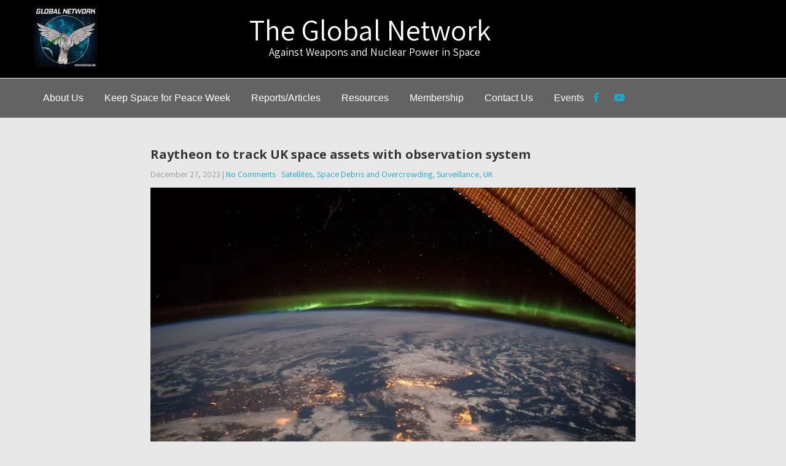

--- FILE ---
content_type: text/html; charset=UTF-8
request_url: https://space4peace.org/raytheon-to-track-uk-space-assets-with-observation-system/
body_size: 17517
content:
<!DOCTYPE html>
<html lang="en-US">
<head>
<meta charset="UTF-8">
<meta name="SKYPE_TOOLBAR" content="SKYPE_TOOLBAR_PARSER_COMPATIBLE">
<meta name="viewport" content="width=device-width">
<link rel="profile" href="http://gmpg.org/xfn/11">
<link rel="pingback" href="https://space4peace.org/xmlrpc.php">
<!--[if lt IE 9]>
<script type="text/javascript" src="https://space4peace.org/wp-content/themes/agronomics-pro/js/html5.js"></script>
<link rel="stylesheet" href="https://space4peace.org/wp-content/themes/agronomics-pro/css/ie.css" type="text/css" media="all" />
<![endif]-->
<title>Raytheon to track UK space assets with observation system</title>
<meta name='robots' content='max-image-preview:large' />
	<style>img:is([sizes="auto" i], [sizes^="auto," i]) { contain-intrinsic-size: 3000px 1500px }</style>
	<link rel='dns-prefetch' href='//stats.wp.com' />
<link rel='dns-prefetch' href='//fonts.googleapis.com' />
<link rel='preconnect' href='//i0.wp.com' />
<link rel="alternate" type="application/rss+xml" title=" &raquo; Feed" href="https://space4peace.org/feed/" />
<link rel="alternate" type="application/rss+xml" title=" &raquo; Comments Feed" href="https://space4peace.org/comments/feed/" />
<link rel="alternate" type="text/calendar" title=" &raquo; iCal Feed" href="https://space4peace.org/events/?ical=1" />
<script type="text/javascript">
/* <![CDATA[ */
window._wpemojiSettings = {"baseUrl":"https:\/\/s.w.org\/images\/core\/emoji\/15.0.3\/72x72\/","ext":".png","svgUrl":"https:\/\/s.w.org\/images\/core\/emoji\/15.0.3\/svg\/","svgExt":".svg","source":{"concatemoji":"https:\/\/space4peace.org\/wp-includes\/js\/wp-emoji-release.min.js?ver=6.7.4"}};
/*! This file is auto-generated */
!function(i,n){var o,s,e;function c(e){try{var t={supportTests:e,timestamp:(new Date).valueOf()};sessionStorage.setItem(o,JSON.stringify(t))}catch(e){}}function p(e,t,n){e.clearRect(0,0,e.canvas.width,e.canvas.height),e.fillText(t,0,0);var t=new Uint32Array(e.getImageData(0,0,e.canvas.width,e.canvas.height).data),r=(e.clearRect(0,0,e.canvas.width,e.canvas.height),e.fillText(n,0,0),new Uint32Array(e.getImageData(0,0,e.canvas.width,e.canvas.height).data));return t.every(function(e,t){return e===r[t]})}function u(e,t,n){switch(t){case"flag":return n(e,"\ud83c\udff3\ufe0f\u200d\u26a7\ufe0f","\ud83c\udff3\ufe0f\u200b\u26a7\ufe0f")?!1:!n(e,"\ud83c\uddfa\ud83c\uddf3","\ud83c\uddfa\u200b\ud83c\uddf3")&&!n(e,"\ud83c\udff4\udb40\udc67\udb40\udc62\udb40\udc65\udb40\udc6e\udb40\udc67\udb40\udc7f","\ud83c\udff4\u200b\udb40\udc67\u200b\udb40\udc62\u200b\udb40\udc65\u200b\udb40\udc6e\u200b\udb40\udc67\u200b\udb40\udc7f");case"emoji":return!n(e,"\ud83d\udc26\u200d\u2b1b","\ud83d\udc26\u200b\u2b1b")}return!1}function f(e,t,n){var r="undefined"!=typeof WorkerGlobalScope&&self instanceof WorkerGlobalScope?new OffscreenCanvas(300,150):i.createElement("canvas"),a=r.getContext("2d",{willReadFrequently:!0}),o=(a.textBaseline="top",a.font="600 32px Arial",{});return e.forEach(function(e){o[e]=t(a,e,n)}),o}function t(e){var t=i.createElement("script");t.src=e,t.defer=!0,i.head.appendChild(t)}"undefined"!=typeof Promise&&(o="wpEmojiSettingsSupports",s=["flag","emoji"],n.supports={everything:!0,everythingExceptFlag:!0},e=new Promise(function(e){i.addEventListener("DOMContentLoaded",e,{once:!0})}),new Promise(function(t){var n=function(){try{var e=JSON.parse(sessionStorage.getItem(o));if("object"==typeof e&&"number"==typeof e.timestamp&&(new Date).valueOf()<e.timestamp+604800&&"object"==typeof e.supportTests)return e.supportTests}catch(e){}return null}();if(!n){if("undefined"!=typeof Worker&&"undefined"!=typeof OffscreenCanvas&&"undefined"!=typeof URL&&URL.createObjectURL&&"undefined"!=typeof Blob)try{var e="postMessage("+f.toString()+"("+[JSON.stringify(s),u.toString(),p.toString()].join(",")+"));",r=new Blob([e],{type:"text/javascript"}),a=new Worker(URL.createObjectURL(r),{name:"wpTestEmojiSupports"});return void(a.onmessage=function(e){c(n=e.data),a.terminate(),t(n)})}catch(e){}c(n=f(s,u,p))}t(n)}).then(function(e){for(var t in e)n.supports[t]=e[t],n.supports.everything=n.supports.everything&&n.supports[t],"flag"!==t&&(n.supports.everythingExceptFlag=n.supports.everythingExceptFlag&&n.supports[t]);n.supports.everythingExceptFlag=n.supports.everythingExceptFlag&&!n.supports.flag,n.DOMReady=!1,n.readyCallback=function(){n.DOMReady=!0}}).then(function(){return e}).then(function(){var e;n.supports.everything||(n.readyCallback(),(e=n.source||{}).concatemoji?t(e.concatemoji):e.wpemoji&&e.twemoji&&(t(e.twemoji),t(e.wpemoji)))}))}((window,document),window._wpemojiSettings);
/* ]]> */
</script>
<style id='wp-emoji-styles-inline-css' type='text/css'>

	img.wp-smiley, img.emoji {
		display: inline !important;
		border: none !important;
		box-shadow: none !important;
		height: 1em !important;
		width: 1em !important;
		margin: 0 0.07em !important;
		vertical-align: -0.1em !important;
		background: none !important;
		padding: 0 !important;
	}
</style>
<link rel='stylesheet' id='wp-block-library-css' href='https://space4peace.org/wp-includes/css/dist/block-library/style.min.css?ver=6.7.4' type='text/css' media='all' />
<link rel='stylesheet' id='mediaelement-css' href='https://space4peace.org/wp-includes/js/mediaelement/mediaelementplayer-legacy.min.css?ver=4.2.17' type='text/css' media='all' />
<link rel='stylesheet' id='wp-mediaelement-css' href='https://space4peace.org/wp-includes/js/mediaelement/wp-mediaelement.min.css?ver=6.7.4' type='text/css' media='all' />
<style id='jetpack-sharing-buttons-style-inline-css' type='text/css'>
.jetpack-sharing-buttons__services-list{display:flex;flex-direction:row;flex-wrap:wrap;gap:0;list-style-type:none;margin:5px;padding:0}.jetpack-sharing-buttons__services-list.has-small-icon-size{font-size:12px}.jetpack-sharing-buttons__services-list.has-normal-icon-size{font-size:16px}.jetpack-sharing-buttons__services-list.has-large-icon-size{font-size:24px}.jetpack-sharing-buttons__services-list.has-huge-icon-size{font-size:36px}@media print{.jetpack-sharing-buttons__services-list{display:none!important}}.editor-styles-wrapper .wp-block-jetpack-sharing-buttons{gap:0;padding-inline-start:0}ul.jetpack-sharing-buttons__services-list.has-background{padding:1.25em 2.375em}
</style>
<style id='classic-theme-styles-inline-css' type='text/css'>
/*! This file is auto-generated */
.wp-block-button__link{color:#fff;background-color:#32373c;border-radius:9999px;box-shadow:none;text-decoration:none;padding:calc(.667em + 2px) calc(1.333em + 2px);font-size:1.125em}.wp-block-file__button{background:#32373c;color:#fff;text-decoration:none}
</style>
<style id='global-styles-inline-css' type='text/css'>
:root{--wp--preset--aspect-ratio--square: 1;--wp--preset--aspect-ratio--4-3: 4/3;--wp--preset--aspect-ratio--3-4: 3/4;--wp--preset--aspect-ratio--3-2: 3/2;--wp--preset--aspect-ratio--2-3: 2/3;--wp--preset--aspect-ratio--16-9: 16/9;--wp--preset--aspect-ratio--9-16: 9/16;--wp--preset--color--black: #000000;--wp--preset--color--cyan-bluish-gray: #abb8c3;--wp--preset--color--white: #ffffff;--wp--preset--color--pale-pink: #f78da7;--wp--preset--color--vivid-red: #cf2e2e;--wp--preset--color--luminous-vivid-orange: #ff6900;--wp--preset--color--luminous-vivid-amber: #fcb900;--wp--preset--color--light-green-cyan: #7bdcb5;--wp--preset--color--vivid-green-cyan: #00d084;--wp--preset--color--pale-cyan-blue: #8ed1fc;--wp--preset--color--vivid-cyan-blue: #0693e3;--wp--preset--color--vivid-purple: #9b51e0;--wp--preset--gradient--vivid-cyan-blue-to-vivid-purple: linear-gradient(135deg,rgba(6,147,227,1) 0%,rgb(155,81,224) 100%);--wp--preset--gradient--light-green-cyan-to-vivid-green-cyan: linear-gradient(135deg,rgb(122,220,180) 0%,rgb(0,208,130) 100%);--wp--preset--gradient--luminous-vivid-amber-to-luminous-vivid-orange: linear-gradient(135deg,rgba(252,185,0,1) 0%,rgba(255,105,0,1) 100%);--wp--preset--gradient--luminous-vivid-orange-to-vivid-red: linear-gradient(135deg,rgba(255,105,0,1) 0%,rgb(207,46,46) 100%);--wp--preset--gradient--very-light-gray-to-cyan-bluish-gray: linear-gradient(135deg,rgb(238,238,238) 0%,rgb(169,184,195) 100%);--wp--preset--gradient--cool-to-warm-spectrum: linear-gradient(135deg,rgb(74,234,220) 0%,rgb(151,120,209) 20%,rgb(207,42,186) 40%,rgb(238,44,130) 60%,rgb(251,105,98) 80%,rgb(254,248,76) 100%);--wp--preset--gradient--blush-light-purple: linear-gradient(135deg,rgb(255,206,236) 0%,rgb(152,150,240) 100%);--wp--preset--gradient--blush-bordeaux: linear-gradient(135deg,rgb(254,205,165) 0%,rgb(254,45,45) 50%,rgb(107,0,62) 100%);--wp--preset--gradient--luminous-dusk: linear-gradient(135deg,rgb(255,203,112) 0%,rgb(199,81,192) 50%,rgb(65,88,208) 100%);--wp--preset--gradient--pale-ocean: linear-gradient(135deg,rgb(255,245,203) 0%,rgb(182,227,212) 50%,rgb(51,167,181) 100%);--wp--preset--gradient--electric-grass: linear-gradient(135deg,rgb(202,248,128) 0%,rgb(113,206,126) 100%);--wp--preset--gradient--midnight: linear-gradient(135deg,rgb(2,3,129) 0%,rgb(40,116,252) 100%);--wp--preset--font-size--small: 13px;--wp--preset--font-size--medium: 20px;--wp--preset--font-size--large: 36px;--wp--preset--font-size--x-large: 42px;--wp--preset--spacing--20: 0.44rem;--wp--preset--spacing--30: 0.67rem;--wp--preset--spacing--40: 1rem;--wp--preset--spacing--50: 1.5rem;--wp--preset--spacing--60: 2.25rem;--wp--preset--spacing--70: 3.38rem;--wp--preset--spacing--80: 5.06rem;--wp--preset--shadow--natural: 6px 6px 9px rgba(0, 0, 0, 0.2);--wp--preset--shadow--deep: 12px 12px 50px rgba(0, 0, 0, 0.4);--wp--preset--shadow--sharp: 6px 6px 0px rgba(0, 0, 0, 0.2);--wp--preset--shadow--outlined: 6px 6px 0px -3px rgba(255, 255, 255, 1), 6px 6px rgba(0, 0, 0, 1);--wp--preset--shadow--crisp: 6px 6px 0px rgba(0, 0, 0, 1);}:where(.is-layout-flex){gap: 0.5em;}:where(.is-layout-grid){gap: 0.5em;}body .is-layout-flex{display: flex;}.is-layout-flex{flex-wrap: wrap;align-items: center;}.is-layout-flex > :is(*, div){margin: 0;}body .is-layout-grid{display: grid;}.is-layout-grid > :is(*, div){margin: 0;}:where(.wp-block-columns.is-layout-flex){gap: 2em;}:where(.wp-block-columns.is-layout-grid){gap: 2em;}:where(.wp-block-post-template.is-layout-flex){gap: 1.25em;}:where(.wp-block-post-template.is-layout-grid){gap: 1.25em;}.has-black-color{color: var(--wp--preset--color--black) !important;}.has-cyan-bluish-gray-color{color: var(--wp--preset--color--cyan-bluish-gray) !important;}.has-white-color{color: var(--wp--preset--color--white) !important;}.has-pale-pink-color{color: var(--wp--preset--color--pale-pink) !important;}.has-vivid-red-color{color: var(--wp--preset--color--vivid-red) !important;}.has-luminous-vivid-orange-color{color: var(--wp--preset--color--luminous-vivid-orange) !important;}.has-luminous-vivid-amber-color{color: var(--wp--preset--color--luminous-vivid-amber) !important;}.has-light-green-cyan-color{color: var(--wp--preset--color--light-green-cyan) !important;}.has-vivid-green-cyan-color{color: var(--wp--preset--color--vivid-green-cyan) !important;}.has-pale-cyan-blue-color{color: var(--wp--preset--color--pale-cyan-blue) !important;}.has-vivid-cyan-blue-color{color: var(--wp--preset--color--vivid-cyan-blue) !important;}.has-vivid-purple-color{color: var(--wp--preset--color--vivid-purple) !important;}.has-black-background-color{background-color: var(--wp--preset--color--black) !important;}.has-cyan-bluish-gray-background-color{background-color: var(--wp--preset--color--cyan-bluish-gray) !important;}.has-white-background-color{background-color: var(--wp--preset--color--white) !important;}.has-pale-pink-background-color{background-color: var(--wp--preset--color--pale-pink) !important;}.has-vivid-red-background-color{background-color: var(--wp--preset--color--vivid-red) !important;}.has-luminous-vivid-orange-background-color{background-color: var(--wp--preset--color--luminous-vivid-orange) !important;}.has-luminous-vivid-amber-background-color{background-color: var(--wp--preset--color--luminous-vivid-amber) !important;}.has-light-green-cyan-background-color{background-color: var(--wp--preset--color--light-green-cyan) !important;}.has-vivid-green-cyan-background-color{background-color: var(--wp--preset--color--vivid-green-cyan) !important;}.has-pale-cyan-blue-background-color{background-color: var(--wp--preset--color--pale-cyan-blue) !important;}.has-vivid-cyan-blue-background-color{background-color: var(--wp--preset--color--vivid-cyan-blue) !important;}.has-vivid-purple-background-color{background-color: var(--wp--preset--color--vivid-purple) !important;}.has-black-border-color{border-color: var(--wp--preset--color--black) !important;}.has-cyan-bluish-gray-border-color{border-color: var(--wp--preset--color--cyan-bluish-gray) !important;}.has-white-border-color{border-color: var(--wp--preset--color--white) !important;}.has-pale-pink-border-color{border-color: var(--wp--preset--color--pale-pink) !important;}.has-vivid-red-border-color{border-color: var(--wp--preset--color--vivid-red) !important;}.has-luminous-vivid-orange-border-color{border-color: var(--wp--preset--color--luminous-vivid-orange) !important;}.has-luminous-vivid-amber-border-color{border-color: var(--wp--preset--color--luminous-vivid-amber) !important;}.has-light-green-cyan-border-color{border-color: var(--wp--preset--color--light-green-cyan) !important;}.has-vivid-green-cyan-border-color{border-color: var(--wp--preset--color--vivid-green-cyan) !important;}.has-pale-cyan-blue-border-color{border-color: var(--wp--preset--color--pale-cyan-blue) !important;}.has-vivid-cyan-blue-border-color{border-color: var(--wp--preset--color--vivid-cyan-blue) !important;}.has-vivid-purple-border-color{border-color: var(--wp--preset--color--vivid-purple) !important;}.has-vivid-cyan-blue-to-vivid-purple-gradient-background{background: var(--wp--preset--gradient--vivid-cyan-blue-to-vivid-purple) !important;}.has-light-green-cyan-to-vivid-green-cyan-gradient-background{background: var(--wp--preset--gradient--light-green-cyan-to-vivid-green-cyan) !important;}.has-luminous-vivid-amber-to-luminous-vivid-orange-gradient-background{background: var(--wp--preset--gradient--luminous-vivid-amber-to-luminous-vivid-orange) !important;}.has-luminous-vivid-orange-to-vivid-red-gradient-background{background: var(--wp--preset--gradient--luminous-vivid-orange-to-vivid-red) !important;}.has-very-light-gray-to-cyan-bluish-gray-gradient-background{background: var(--wp--preset--gradient--very-light-gray-to-cyan-bluish-gray) !important;}.has-cool-to-warm-spectrum-gradient-background{background: var(--wp--preset--gradient--cool-to-warm-spectrum) !important;}.has-blush-light-purple-gradient-background{background: var(--wp--preset--gradient--blush-light-purple) !important;}.has-blush-bordeaux-gradient-background{background: var(--wp--preset--gradient--blush-bordeaux) !important;}.has-luminous-dusk-gradient-background{background: var(--wp--preset--gradient--luminous-dusk) !important;}.has-pale-ocean-gradient-background{background: var(--wp--preset--gradient--pale-ocean) !important;}.has-electric-grass-gradient-background{background: var(--wp--preset--gradient--electric-grass) !important;}.has-midnight-gradient-background{background: var(--wp--preset--gradient--midnight) !important;}.has-small-font-size{font-size: var(--wp--preset--font-size--small) !important;}.has-medium-font-size{font-size: var(--wp--preset--font-size--medium) !important;}.has-large-font-size{font-size: var(--wp--preset--font-size--large) !important;}.has-x-large-font-size{font-size: var(--wp--preset--font-size--x-large) !important;}
:where(.wp-block-post-template.is-layout-flex){gap: 1.25em;}:where(.wp-block-post-template.is-layout-grid){gap: 1.25em;}
:where(.wp-block-columns.is-layout-flex){gap: 2em;}:where(.wp-block-columns.is-layout-grid){gap: 2em;}
:root :where(.wp-block-pullquote){font-size: 1.5em;line-height: 1.6;}
</style>
<link rel='stylesheet' id='agronomics-pro-gfonts-lato-css' href='//fonts.googleapis.com/css?family=Lato%3A400%2C300%2C300italic%2C400italic%2C700%2C700italic&#038;ver=6.7.4' type='text/css' media='all' />
<link rel='stylesheet' id='agronomics-pro-gfonts-body-css' href='//fonts.googleapis.com/css?family=Assistant&#038;subset=cyrillic%2Carabic%2Cbengali%2Ccyrillic%2Ccyrillic-ext%2Cdevanagari%2Cgreek%2Cgreek-ext%2Cgujarati%2Chebrew%2Clatin-ext%2Ctamil%2Ctelugu%2Cthai%2Cvietnamese%2Clatin&#038;ver=6.7.4' type='text/css' media='all' />
<link rel='stylesheet' id='agronomics-pro-gfonts-logo-css' href='//fonts.googleapis.com/css?family=Roboto&#038;subset=cyrillic%2Carabic%2Cbengali%2Ccyrillic%2Ccyrillic-ext%2Cdevanagari%2Cgreek%2Cgreek-ext%2Cgujarati%2Chebrew%2Clatin-ext%2Ctamil%2Ctelugu%2Cthai%2Cvietnamese%2Clatin&#038;ver=6.7.4' type='text/css' media='all' />
<link rel='stylesheet' id='agronomics-pro-gfonts-nav-css' href='//fonts.googleapis.com/css?family=Roboto&#038;subset=cyrillic%2Carabic%2Cbengali%2Ccyrillic%2Ccyrillic-ext%2Cdevanagari%2Cgreek%2Cgreek-ext%2Cgujarati%2Chebrew%2Clatin-ext%2Ctamil%2Ctelugu%2Cthai%2Cvietnamese%2Clatin&#038;ver=6.7.4' type='text/css' media='all' />
<link rel='stylesheet' id='agronomics-pro-gfonts-heading-css' href='//fonts.googleapis.com/css?family=Open+Sans&#038;subset=cyrillic%2Carabic%2Cbengali%2Ccyrillic%2Ccyrillic-ext%2Cdevanagari%2Cgreek%2Cgreek-ext%2Cgujarati%2Chebrew%2Clatin-ext%2Ctamil%2Ctelugu%2Cthai%2Cvietnamese%2Clatin&#038;ver=6.7.4' type='text/css' media='all' />
<link rel='stylesheet' id='agronomics-pro-gfonts-sectiontitle-css' href='//fonts.googleapis.com/css?family=Open+Sans&#038;subset=cyrillic%2Carabic%2Cbengali%2Ccyrillic%2Ccyrillic-ext%2Cdevanagari%2Cgreek%2Cgreek-ext%2Cgujarati%2Chebrew%2Clatin-ext%2Ctamil%2Ctelugu%2Cthai%2Cvietnamese%2Clatin&#038;ver=6.7.4' type='text/css' media='all' />
<link rel='stylesheet' id='agronomics-pro-gfonts-slidetitle-css' href='//fonts.googleapis.com/css?family=Roboto&#038;subset=cyrillic%2Carabic%2Cbengali%2Ccyrillic%2Ccyrillic-ext%2Cdevanagari%2Cgreek%2Cgreek-ext%2Cgujarati%2Chebrew%2Clatin-ext%2Ctamil%2Ctelugu%2Cthai%2Cvietnamese%2Clatin&#038;ver=6.7.4' type='text/css' media='all' />
<link rel='stylesheet' id='agronomics-pro-gfonts-slidedes-css' href='//fonts.googleapis.com/css?family=Assistant&#038;subset=cyrillic%2Carabic%2Cbengali%2Ccyrillic%2Ccyrillic-ext%2Cdevanagari%2Cgreek%2Cgreek-ext%2Cgujarati%2Chebrew%2Clatin-ext%2Ctamil%2Ctelugu%2Cthai%2Cvietnamese%2Clatin&#038;ver=6.7.4' type='text/css' media='all' />
<link rel='stylesheet' id='agronomics-pro-basic-style-css' href='https://space4peace.org/wp-content/themes/agronomics-pro/style.css?ver=6.7.4' type='text/css' media='all' />
<link rel='stylesheet' id='agronomics-pro-editor-style-css' href='https://space4peace.org/wp-content/themes/agronomics-pro/editor-style.css?ver=6.7.4' type='text/css' media='all' />
<link rel='stylesheet' id='agronomics-pro-base-style-css' href='https://space4peace.org/wp-content/themes/agronomics-pro/css/default.css?ver=6.7.4' type='text/css' media='all' />
<link rel='stylesheet' id='agronomics-pro-fontawesome-all-style-css' href='https://space4peace.org/wp-content/themes/agronomics-pro/fontsawesome/css/fontawesome-all.css?ver=6.7.4' type='text/css' media='all' />
<link rel='stylesheet' id='agronomics-pro-animation-css' href='https://space4peace.org/wp-content/themes/agronomics-pro/css/animation.css?ver=6.7.4' type='text/css' media='all' />
<link rel='stylesheet' id='agronomics-pro-hover-css' href='https://space4peace.org/wp-content/themes/agronomics-pro/css/hover.css?ver=6.7.4' type='text/css' media='all' />
<link rel='stylesheet' id='agronomics-pro-hover-min-css' href='https://space4peace.org/wp-content/themes/agronomics-pro/css/hover-min.css?ver=6.7.4' type='text/css' media='all' />
<link rel='stylesheet' id='agronomics-pro-testimonialslider-style-css' href='https://space4peace.org/wp-content/themes/agronomics-pro/testimonialsrotator/js/tm-rotator.css?ver=6.7.4' type='text/css' media='all' />
<link rel='stylesheet' id='agronomics-pro-responsive-style-css' href='https://space4peace.org/wp-content/themes/agronomics-pro/css/responsive.css?ver=6.7.4' type='text/css' media='all' />
<link rel='stylesheet' id='agronomics-pro-owl-style-css' href='https://space4peace.org/wp-content/themes/agronomics-pro/testimonialsrotator/js/owl.carousel.css?ver=6.7.4' type='text/css' media='all' />
<link rel='stylesheet' id='agronomics-pro-mixitup-style-css' href='https://space4peace.org/wp-content/themes/agronomics-pro/mixitup/style-mixitup.css?ver=6.7.4' type='text/css' media='all' />
<link rel='stylesheet' id='agronomics-pro-prettyphoto-style-css' href='https://space4peace.org/wp-content/themes/agronomics-pro/mixitup/prettyPhotoe735.css?ver=6.7.4' type='text/css' media='all' />
<link rel='stylesheet' id='agronomics-pro-youtube-popup-css' href='https://space4peace.org/wp-content/themes/agronomics-pro/popupvideo/grt-youtube-popup.css?ver=6.7.4' type='text/css' media='all' />
<link rel='stylesheet' id='agronomics-pro-teamcarousel-style-css' href='https://space4peace.org/wp-content/themes/agronomics-pro/teamcarousel/css/mislider.css?ver=6.7.4' type='text/css' media='all' />
<link rel='stylesheet' id='agronomics-pro-animation-style-css' href='https://space4peace.org/wp-content/themes/agronomics-pro/css/animation-style.css?ver=6.7.4' type='text/css' media='all' />
<script type="text/javascript" src="https://space4peace.org/wp-includes/js/jquery/jquery.min.js?ver=3.7.1" id="jquery-core-js"></script>
<script type="text/javascript" src="https://space4peace.org/wp-includes/js/jquery/jquery-migrate.min.js?ver=3.4.1" id="jquery-migrate-js"></script>
<script type="text/javascript" src="https://space4peace.org/wp-content/themes/agronomics-pro/js/custom.js?ver=6.7.4" id="agronomics-pro-customscripts-js"></script>
<script type="text/javascript" src="https://space4peace.org/wp-content/themes/agronomics-pro/testimonialsrotator/js/jquery.quovolver.min.js?ver=6.7.4" id="agronomics-pro-testimonialsminjs-js"></script>
<script type="text/javascript" src="https://space4peace.org/wp-content/themes/agronomics-pro/testimonialsrotator/js/owl.carousel.js?ver=6.7.4" id="agronomics-pro-owljs-js"></script>
<script type="text/javascript" src="https://space4peace.org/wp-content/themes/agronomics-pro/counter/js/jquery.counterup.min.js?ver=6.7.4" id="agronomics-pro-counterup-js"></script>
<script type="text/javascript" src="https://space4peace.org/wp-content/themes/agronomics-pro/counter/js/waypoints.min.js?ver=6.7.4" id="agronomics-pro-waypoints-js"></script>
<script type="text/javascript" src="https://space4peace.org/wp-content/themes/agronomics-pro/mixitup/jquery_013.js?ver=6.7.4" id="agronomics-pro-jquery_013-script-js"></script>
<script type="text/javascript" src="https://space4peace.org/wp-content/themes/agronomics-pro/mixitup/jquery_003.js?ver=6.7.4" id="agronomics-pro-jquery_003-script-js"></script>
<script type="text/javascript" src="https://space4peace.org/wp-content/themes/agronomics-pro/mixitup/screen.js?ver=6.7.4" id="agronomics-pro-screen-script-js"></script>
<script type="text/javascript" src="https://space4peace.org/wp-content/themes/agronomics-pro/mixitup/jquery.prettyPhoto5152.js?ver=6.7.4" id="agronomics-pro-prettyphoto-script-js"></script>
<script type="text/javascript" src="https://space4peace.org/wp-content/themes/agronomics-pro/popupvideo/grt-youtube-popup.js?ver=6.7.4" id="agronomics-pro-youtube-popup-js"></script>
<script type="text/javascript" src="https://space4peace.org/wp-content/themes/agronomics-pro/teamcarousel/js/mislider.js?ver=6.7.4" id="agronomics-pro-teamcarousel-js-js"></script>
<script type="text/javascript" src="https://space4peace.org/wp-content/themes/agronomics-pro/js/custom-animation.js?ver=6.7.4" id="agronomics-pro-custom-animation-js"></script>
<link rel="https://api.w.org/" href="https://space4peace.org/wp-json/" /><link rel="alternate" title="JSON" type="application/json" href="https://space4peace.org/wp-json/wp/v2/posts/9950" /><link rel="EditURI" type="application/rsd+xml" title="RSD" href="https://space4peace.org/xmlrpc.php?rsd" />
<meta name="generator" content="WordPress 6.7.4" />
<link rel="canonical" href="https://space4peace.org/raytheon-to-track-uk-space-assets-with-observation-system/" />
<link rel='shortlink' href='https://space4peace.org/?p=9950' />
<link rel="alternate" title="oEmbed (JSON)" type="application/json+oembed" href="https://space4peace.org/wp-json/oembed/1.0/embed?url=https%3A%2F%2Fspace4peace.org%2Fraytheon-to-track-uk-space-assets-with-observation-system%2F" />
<link rel="alternate" title="oEmbed (XML)" type="text/xml+oembed" href="https://space4peace.org/wp-json/oembed/1.0/embed?url=https%3A%2F%2Fspace4peace.org%2Fraytheon-to-track-uk-space-assets-with-observation-system%2F&#038;format=xml" />
<meta name="tec-api-version" content="v1"><meta name="tec-api-origin" content="https://space4peace.org"><link rel="alternate" href="https://space4peace.org/wp-json/tribe/events/v1/" />	<style>img#wpstats{display:none}</style>
		
    	
    	<script>
		jQuery(window).bind('scroll', function() {
	var wwd = jQuery(window).width();
	if( wwd > 1170 ){
		var navHeight = jQuery( window ).height() - 575;
		
		if (jQuery(window).scrollTop() > navHeight) {
			jQuery(".site-header").addClass('fixed');
		}else {
			jQuery(".site-header").removeClass('fixed');
		}
		
	}
});		



jQuery(window).load(function() {   
  jQuery('.owl-carousel').owlCarousel({
    loop:true,	
	autoplay: false,
	autoplayTimeout: 8000,
    margin:0,
    nav:true,
	dots: false,
    responsive:{
        0:{
            items:1
        },
        600:{
            items:1
        },
        1000:{
            items:1
        }
    }
})
    
  });


jQuery(document).ready(function() {
  
  jQuery('.link').on('click', function(event){
    var $this = jQuery(this);
    if($this.hasClass('clicked')){
      $this.removeAttr('style').removeClass('clicked');
    } else{
      $this.css('background','#7fc242').addClass('clicked');
    }
  });
 
});


 jQuery(function ($) {
            var slider = $('.mis-stage').miSlider({
                //  The height of the stage in px. Options: false or positive integer. false = height is calculated using maximum slide heights. Default: false
                //stageHeight: 380,
                //  Number of slides visible at one time. Options: false or positive integer. false = Fit as many as possible.  Default: 1
                slidesOnStage: false,
                //  The location of the current slide on the stage. Options: 'left', 'right', 'center'. Defualt: 'left'
                slidePosition: 'center',
                //  The slide to start on. Options: 'beg', 'mid', 'end' or slide number starting at 1 - '1','2','3', etc. Defualt: 'beg'
                slideStart: 'mid',
                //  The relative percentage scaling factor of the current slide - other slides are scaled down. Options: positive number 100 or higher. 100 = No scaling. Defualt: 100
                slideScaling: 150,
                //  The vertical offset of the slide center as a percentage of slide height. Options:  positive or negative number. Neg value = up. Pos value = down. 0 = No offset. Default: 0
                offsetV: -5,
                //  Center slide contents vertically - Boolean. Default: false
                centerV: true,
                //  Opacity of the prev and next button navigation when not transitioning. Options: Number between 0 and 1. 0 (transparent) - 1 (opaque). Default: .5
                navButtonsOpacity: 1
            });
        });


</script>
<style>.col-1 {display: none}</style><style>body, .contact-form-section .address,  .accordion-box .acc-content{color:#000000;}body{font-family:Assistant; font-size:16px;}h2.section_title{ font-family:Open Sans; font-size:30px; color:#515151; }a:hover, .slide_toggle a:hover{color:#1313ff;}.footer h5{color:#ffffff; font-size:20px; }.design-by{color:#ababab}.pagefeaturecolumn {background-color:#8e8e8e;}#agro_welcome_section {background-color:#8e8e8e;}#servicespanel {background-color:#000000;}.button, #commentform input#submit, input.search-submit, .post-password-form input[type=submit], p.read-more a, .pagination ul li span, .pagination ul li a, .headertop .right a, .wpcf7 form input[type='submit'], #sidebar .search-form input.search-submit{ color:#ffffff; }#commentform input#submit:hover, input.search-submit:hover, .post-password-form input[type=submit]:hover, p.read-more a:hover, .pagination ul li .current, .pagination ul li a:hover,.headertop .right a:hover, .wpcf7 form input[type='submit']:hover{background-color:#7c7c7c; color:#8e8e8e;}a.morebutton{ color:#ffffff; }a.morebutton:hover{background-color:#7c7c7c; color:#8e8e8e;}aside.widget{ color:#333740;  }h3.widget-title{ color:#8e8e8e;}#footer-wrapper{background-color:#383838; color:#ababab;}.contactdetail a{color:#ababab; }.nivo-controlNav a{background-color:#ffffff}#sidebar ul li a{color:#666666; }.nivo-caption h2{ font-family:Roboto; color:#474747; font-size:35px;}.nivo-caption p{font-family:Assistant; color:#ffffff; font-size:16px;}.copyright-wrapper{ background-color: #000000; }.copyright-wrapper a:hover{ color: #ffffff; }.toggle a{ color:#000000; }h1,h2,h3,h4,h5,h6{ font-family:Open Sans; }h1{ font-size:30px; color:#353535;}h2{ font-size:28px; color:#353535;}h3{ font-size:18px; color:#353535;}h4{ font-size:22px; color:#353535;}h5{font-size:20px; color:#353535;}h6{ font-size:14px; color:#353535;}#footer-wrapper .social-icons a{ color:#ffffff; }ul.portfoliofilter li a{ color:#333740; }.holderwrap h5{ color:#ababab; }.holderwrap h5::after{ background-color:#ababab; }#clienttestiminials .item{ color:#ffffff; }ul.recent-post li h6 a{ color:#999999; }.logo img{height:100px;}.hdrstyle1{background-color:#000000; color:#ffffff;}.header-mainmenu, .sitenav ul li:hover > ul{background-color:#636363;}.logo h1 {font-family:Roboto;color:#ffffff;font-size:20px}.tagline{color:#ffffff;}.logo img{height:100px;}.sitenav ul li ul li{border-color:#636363;}.sitenav ul{font-family:'', sans-serif;font-size:16px}.sitenav ul li a, .sitenav ul li.current_page_item ul.sub-menu li a, .sitenav ul li.current-menu-parent ul.sub-menu li a{color:#ffffff;}.header-top .social-icons a{ color:#ffffff;}.header-top { color:#ffffff;}.team_content_fixer{background-color:rgba(0,0,0,0.8);}.woocommerce ul.products li.product:hover{background-color:rgba(0,0,0,0.7);}#commentform input#submit, 
			.button,
			input.search-submit,			
			.post-password-form input[type='submit'], 
			.wpcf7 form input[type='submit'], 
			#commentform input#submit:hover, 
			input.search-submit:hover, 
			.post-password-form input[type=submit]:hover,
			.wpcf7 form input[type='submit']:hover,				 
			p.read-more a,	
			.logo, .logo::after, .logo::before,		
			.features_column:hover,
			a.booknow,			
			.pagination ul li span, 
			.pagination ul li a, 
			.headertop .right a, 			
			#sidebar .search-form input.search-submit,
			.nivo-controlNav a.active,			
			.holderwrap,
			.owl-controls .owl-dot.active,			
			p.read-more a:hover, 			
			.pagination ul li .current, 
			.pagination ul li a:hover,
			.headertop .right a:hover, 				
			#footer-wrapper .social-icons a:hover,
			.toggle a,
			.slidereadmore:hover,
			.services_page_box:hover .pagemore,
			.btnstyle1,			
			.news-box:hover .commontbutton,
			#section7 .button:hover,			
			.blogrightsidebar .post-thumb,
			.news-box .news-thumb,			
			.bloggridlayout .post-thumb,			
			.woocommerce ul.products li.product a.add_to_cart_button:hover,
			.nbs-flexisel-nav-left:hover, .nbs-flexisel-nav-right:hover,				
			.teammember-list:hover .degination,
			.woocommerce span.onsale,	
			.gardening_services i,
			#section2, #section2::after, #section2::before,
			#section8 .owl-prev, 
			#section8  .owl-next,		
			.nivo-caption .button:hover,		
			#teampanel .owl-prev:hover, #teampanel .owl-next:hover,			
			.moreicon .i{ background-color:#000000; }a,			
			.sitenav ul li a:hover, 
			.sitenav ul li.current_page_item a, 
			.sitenav ul li.current_page_item ul li a:hover,
			.sitenav ul li.current-menu-parent a, 
			.sitenav ul li:hover,
			.sitenav ul li.current_page_item ul.sub-menu li a:hover, 
			.sitenav ul li.current-menu-parent ul.sub-menu li a:hover,
			.sitenav ul li.current-menu-parent ul.sub-menu li.current_page_item a,
			.sitenav ul li:hover,			
			.welcome_contentcolumn h3 span,
			h3.content_title span,
			.infobox i,
			.mis-slider li h5,
			h2.section_title span,
			.mycounterbox .counter,
			.services_page_box .pagemore,
			.services_page_box:hover h3 a,			
			.header-mainmenu .social-icons a:hover, 					
			.contactdetail a:hover,
			#clienttestiminials h6, 
			.footer h5 span, 
			.news-box:hover h5 a,
			.footer ul li a:hover, 
			.footer ul li.current_page_item a, 
			div.recent-post a:hover,		
			.copyright-wrapper a,					
			.slide_toggle a,			
			#sidebar ul li a:hover,			
			.teammember-content span,		
			.btnstyle2:hover,
			.slidereadmore,	
			.news-box .commontbutton,
			.mis-nav-buttons a,
			ul.recent-post span,			
			h2.section_title span,			
			h3.post-title a:hover,
			.welcome_imgcolumn h3 span,		
			.woocommerce table.shop_table th, 
			.woocommerce-page table.shop_table th,
			#clienttestiminials h6 a,			
			ul.portfoliofilter li a.selected, 
			ul.portfoliofilter li a:hover,
			ul.portfoliofilter li:hover a,			
			.news-box .postauthor a:hover,
			.tabs-wrapper ul.tabs li a.selected, 
			.tabs-wrapper ul.tabs li:hover a,
			.news_left_content h4 a:hover,
			.footer ul li a:hover, .footer ul li.current_page_item a,			
			.woocommerce ul.products li.product h2:hover,		
			.woocommerce div.product p.price, 
			.woocommerce div.product span.price{ color:#000000; }.infobox i,				
			.member-social-icon a:hover,
			.services_page_box .pagemore,			
			.btnstyle2:hover,
			#sidebar ul li:hover,
			.news-box .commontbutton,			
			ul.portfoliofilter li:hover a{ border-color:#000000; }.welcome_imgcolumn{ box-shadow: 15px 15px 0 0 #000000; }.agro-imagebx{ box-shadow: 0px 0px 0px 0px #000000; }.agro-imagebx{ box-shadow: 60px 0px 0px -30px #000000; }</style>
	<style type="text/css">
		
	</style>
	<style type="text/css" id="custom-background-css">
body.custom-background { background-color: #e8e8e8; }
</style>
	<link rel="icon" href="https://i0.wp.com/space4peace.org/wp-content/uploads/2021/01/cropped-GN-Final-Logo_sm.jpg?fit=32%2C32&#038;ssl=1" sizes="32x32" />
<link rel="icon" href="https://i0.wp.com/space4peace.org/wp-content/uploads/2021/01/cropped-GN-Final-Logo_sm.jpg?fit=192%2C192&#038;ssl=1" sizes="192x192" />
<link rel="apple-touch-icon" href="https://i0.wp.com/space4peace.org/wp-content/uploads/2021/01/cropped-GN-Final-Logo_sm.jpg?fit=180%2C180&#038;ssl=1" />
<meta name="msapplication-TileImage" content="https://i0.wp.com/space4peace.org/wp-content/uploads/2021/01/cropped-GN-Final-Logo_sm.jpg?fit=270%2C270&#038;ssl=1" />
		<style type="text/css" id="wp-custom-css">
			a:link 
{
	color: #1ba7C8;
}
a:visited
{ 
	color: #19729a;
}
a:hover 
{
	color: #dd0000;
	background-color: #ffffff
}
		</style>
		


</head>

<body id="top" class="post-template-default single single-post postid-9950 single-format-standard custom-background tribe-no-js fpt-template-agronomics-pro">
<div class="sitewrapper  siteinnerpage">

<div class="site-header hdrstyle1">	
   <div class="header-top">   
      <div class="container">
          <div class="logo">
            
               <a href="https://space4peace.org/"><img src="http://space4peace.org/wp-content/uploads/2021/01/GN-Final-Logo_sm.jpg" / ></a>               
            
            
                       
                <div class="site-branding-text">
                  <a href="https://space4peace.org/"><h1></h1></a>
                  <span class="tagline"></span>
               </div> 
             
         </div><!-- .logo --> 
         <div class="header_contactbx">  
           
             
                  <p align="left">
<br><font size="10">The Global Network</font></p><p align="left"><font size="4"> &nbsp;&nbsp;&nbsp;&nbsp;&nbsp;&nbsp;&nbsp;&nbsp;Against Weapons and Nuclear Power in Space</font></p>




             
            
           
       </div><!--.header_contactbx--> 
       <div class="clear"></div>  
        
      </div><!-- .container-->         
    </div><!--end header-top-->
    
   <div class="header-mainmenu">
   	 <div class="container">
     	<div class="toggle">
    	 <a class="toggleMenu" href="#">
			
                Menu         
            
         </a>
       </div><!-- toggle -->
    
        <div class="sitenav">                   
   	        <div class="menu-main-menu-container"><ul id="menu-main-menu" class="menu"><li id="menu-item-11322" class="menu-item menu-item-type-post_type menu-item-object-page menu-item-has-children menu-item-11322"><a href="https://space4peace.org/about-us/">About Us</a>
<ul class="sub-menu">
	<li id="menu-item-11323" class="menu-item menu-item-type-post_type menu-item-object-page menu-item-11323"><a href="https://space4peace.org/29-years-of-peace-in-space-activism/">33 years of peace in space activism</a></li>
	<li id="menu-item-11324" class="menu-item menu-item-type-post_type menu-item-object-page menu-item-11324"><a href="https://space4peace.org/affiliates/">Affiliates</a></li>
	<li id="menu-item-11325" class="menu-item menu-item-type-post_type menu-item-object-page menu-item-has-children menu-item-11325"><a href="https://space4peace.org/board-of-directors/">Board of Directors</a>
	<ul class="sub-menu">
		<li id="menu-item-11353" class="menu-item menu-item-type-post_type menu-item-object-page menu-item-has-children menu-item-11353"><a href="https://space4peace.org/bruce-gagnon/">Bruce Gagnon</a>
		<ul class="sub-menu">
			<li id="menu-item-11406" class="menu-item menu-item-type-custom menu-item-object-custom menu-item-11406"><a href="https://space4peace.blogspot.com/">Bruce&#8217;s Blog</a></li>
			<li id="menu-item-11352" class="menu-item menu-item-type-post_type menu-item-object-page menu-item-11352"><a href="https://space4peace.org/this-issue/">This Issue</a></li>
			<li id="menu-item-11366" class="menu-item menu-item-type-post_type menu-item-object-page menu-item-11366"><a href="https://space4peace.org/space-alert-videos/">Space Alert Videos</a></li>
		</ul>
</li>
		<li id="menu-item-11344" class="menu-item menu-item-type-post_type menu-item-object-page menu-item-11344"><a href="https://space4peace.org/remembering-rao/">Remembering Rao</a></li>
	</ul>
</li>
	<li id="menu-item-11347" class="menu-item menu-item-type-post_type menu-item-object-page menu-item-11347"><a href="https://space4peace.org/history-of-gn/">History of GN</a></li>
	<li id="menu-item-11334" class="menu-item menu-item-type-post_type menu-item-object-page menu-item-11334"><a href="https://space4peace.org/mission-statement/">Mission Statement</a></li>
	<li id="menu-item-11373" class="menu-item menu-item-type-post_type menu-item-object-page menu-item-11373"><a href="https://space4peace.org/donate/">Donate</a></li>
</ul>
</li>
<li id="menu-item-11330" class="menu-item menu-item-type-post_type menu-item-object-page menu-item-has-children menu-item-11330"><a href="https://space4peace.org/keep-space-for-peace-week/">Keep Space for Peace Week</a>
<ul class="sub-menu">
	<li id="menu-item-12936" class="menu-item menu-item-type-post_type menu-item-object-page menu-item-12936"><a href="https://space4peace.org/ksfpw-events-2025/">KSFPW Events 2025</a></li>
	<li id="menu-item-11384" class="menu-item menu-item-type-post_type menu-item-object-page menu-item-11384"><a href="https://space4peace.org/ksfpw-2021-event-list/">KSFPW Events 2024</a></li>
	<li id="menu-item-11331" class="menu-item menu-item-type-post_type menu-item-object-page menu-item-11331"><a href="https://space4peace.org/ksfpw-2023-events/">KSFPW 2023 Events</a></li>
</ul>
</li>
<li id="menu-item-11327" class="menu-item menu-item-type-post_type menu-item-object-page menu-item-has-children menu-item-11327"><a href="https://space4peace.org/reports-and-articles/">Reports/Articles</a>
<ul class="sub-menu">
	<li id="menu-item-11354" class="menu-item menu-item-type-post_type menu-item-object-page menu-item-has-children menu-item-11354"><a href="https://space4peace.org/gn_reports/">GN Reports</a>
	<ul class="sub-menu">
		<li id="menu-item-11342" class="menu-item menu-item-type-post_type menu-item-object-page menu-item-11342"><a href="https://space4peace.org/report-and-newsletter-from-aotearoa/">Report and Newsletter from Aotearoa</a></li>
	</ul>
</li>
	<li id="menu-item-12758" class="menu-item menu-item-type-post_type menu-item-object-page current_page_parent menu-item-12758"><a href="https://space4peace.org/posts/">Posts</a></li>
	<li id="menu-item-11345" class="menu-item menu-item-type-post_type menu-item-object-page menu-item-11345"><a href="https://space4peace.org/conversion/">Conversion</a></li>
	<li id="menu-item-11341" class="menu-item menu-item-type-post_type menu-item-object-page menu-item-11341"><a href="https://space4peace.org/environmental-effects/">Environmental Effects</a></li>
	<li id="menu-item-11349" class="menu-item menu-item-type-post_type menu-item-object-page menu-item-has-children menu-item-11349"><a href="https://space4peace.org/nuclear-power-in-space/">Nuclear Power in Space</a>
	<ul class="sub-menu">
		<li id="menu-item-11348" class="menu-item menu-item-type-post_type menu-item-object-page menu-item-11348"><a href="https://space4peace.org/nuclear-incidents-in-space/">Nuclear Incidents in Space</a></li>
		<li id="menu-item-11350" class="menu-item menu-item-type-post_type menu-item-object-page menu-item-11350"><a href="https://space4peace.org/plutonium-contamination/">Plutonium Contamination</a></li>
	</ul>
</li>
	<li id="menu-item-11338" class="menu-item menu-item-type-post_type menu-item-object-page menu-item-11338"><a href="https://space4peace.org/space-mining/">Space Mining</a></li>
</ul>
</li>
<li id="menu-item-11328" class="menu-item menu-item-type-post_type menu-item-object-page menu-item-has-children menu-item-11328"><a href="https://space4peace.org/materials/">Resources</a>
<ul class="sub-menu">
	<li id="menu-item-11335" class="menu-item menu-item-type-post_type menu-item-object-page menu-item-11335"><a href="https://space4peace.org/newsletters/">Newsletters</a></li>
	<li id="menu-item-12264" class="menu-item menu-item-type-post_type menu-item-object-page menu-item-12264"><a href="https://space4peace.org/global-network-statement-on-golden-dome/">Global Network Statement on Golden Dome</a></li>
	<li id="menu-item-11343" class="menu-item menu-item-type-post_type menu-item-object-page menu-item-11343"><a href="https://space4peace.org/useful-places-tools/">Some Useful Information</a></li>
	<li id="menu-item-11337" class="menu-item menu-item-type-post_type menu-item-object-page menu-item-has-children menu-item-11337"><a href="https://space4peace.org/videos/">Videos</a>
	<ul class="sub-menu">
		<li id="menu-item-11329" class="menu-item menu-item-type-post_type menu-item-object-page menu-item-11329"><a href="https://space4peace.org/space-alert-videos/">Space Alert Videos</a></li>
	</ul>
</li>
</ul>
</li>
<li id="menu-item-11333" class="menu-item menu-item-type-post_type menu-item-object-page menu-item-has-children menu-item-11333"><a href="https://space4peace.org/membership/">Membership</a>
<ul class="sub-menu">
	<li id="menu-item-11346" class="menu-item menu-item-type-post_type menu-item-object-page menu-item-11346"><a href="https://space4peace.org/donate/">Donate</a></li>
</ul>
</li>
<li id="menu-item-11326" class="menu-item menu-item-type-post_type menu-item-object-page menu-item-11326"><a href="https://space4peace.org/contact-us/">Contact Us</a></li>
<li id="menu-item-11372" class="menu-item menu-item-type-custom menu-item-object-custom menu-item-11372"><a href="https://space4peace.org/events/">Events</a></li>
</ul></div>   
        </div><!--.sitenav --> 
        
        <div class="social-icons"> 
<a href="https://www.facebook.com/space4peace" target="_blank" class="fab fa-facebook-f" title="fab fa-facebook-f"></a> 
<a href="https://www.youtube.com/c/GNspace4peace/videos" target="_blank" class="fab fa-youtube" title="fab fa-youtube"></a>
</div>
        
           
  
    
     <div class="clear"></div>
   </div><!-- .container-->      
  </div><!-- .header-mainmenu -->  
</div><!-- .site-header -->


        
		<div class="innerbanner" style="display:none">                
                 
        </div> 
	 
     

<style>

</style>

<div class="container content-area">
    <div class="middle-align">
        <div class="site-main nosidebar" id="sitemain">
			
                
<article id="post-9950" class="single-post post-9950 post type-post status-publish format-standard has-post-thumbnail hentry category-satellites category-space-debris category-surveillance category-uk">
 <div class="blog-post-repeat">      
   
        
       <header class="entry-header">
          <h3 class="post-title">Raytheon to track UK space assets with observation system</h3>
       </header><!-- .entry-header -->
       
       <div class="entry-content">
        <div class="postmeta">
            <div class="post-date">December 27, 2023</div><!-- post-date -->
            <div class="post-comment"> | <a href="https://space4peace.org/raytheon-to-track-uk-space-assets-with-observation-system/#respond">No Comments</a></div>
            <div class="post-categories"> &nbsp; <a href="https://space4peace.org/category/satellites/" title="View all posts in Satellites">Satellites</a>, <a href="https://space4peace.org/category/space-debris/" title="View all posts in Space Debris and Overcrowding">Space Debris and Overcrowding</a>, <a href="https://space4peace.org/category/surveillance/" title="View all posts in Surveillance">Surveillance</a>, <a href="https://space4peace.org/category/uk/" title="View all posts in UK">UK</a></div>
            <div class="post-tags"> &nbsp;  </div>
            <div class="clear"></div>
        </div><!-- postmeta -->
        
       
             <div class="post-thumb"><img width="1021" height="580" src="https://space4peace.org/wp-content/uploads/2023/08/Earth_UK_aurora.jpg" class="attachment-post-thumbnail size-post-thumbnail wp-post-image" alt="" decoding="async" fetchpriority="high" srcset="https://i0.wp.com/space4peace.org/wp-content/uploads/2023/08/Earth_UK_aurora.jpg?w=1021&amp;ssl=1 1021w, https://i0.wp.com/space4peace.org/wp-content/uploads/2023/08/Earth_UK_aurora.jpg?resize=300%2C170&amp;ssl=1 300w, https://i0.wp.com/space4peace.org/wp-content/uploads/2023/08/Earth_UK_aurora.jpg?resize=768%2C436&amp;ssl=1 768w, https://i0.wp.com/space4peace.org/wp-content/uploads/2023/08/Earth_UK_aurora.jpg?resize=600%2C341&amp;ssl=1 600w" sizes="(max-width: 1021px) 100vw, 1021px" /></div>    			
        

    
		
        
        
<p><strong>By Tom Dunlop, </strong><br><strong>Published by <a href="https://ukdefencejournal.org.uk/raytheon-to-track-uk-space-assets-with-observation-system/" data-type="link" data-id="https://ukdefencejournal.org.uk/raytheon-to-track-uk-space-assets-with-observation-system/" target="_blank" rel="noreferrer noopener">UK Defence Journal</a>, 27 December 2023</strong></p>



<h4 class="wp-block-heading">Raytheon NORSS UK-based space domain awareness specialist has been awarded a contract to provide the UK Space Agency with Space Surveillance and Tracking Services Data (SST) in low-Earth orbit (LEO) for Resident Space Objects (RSO).</h4>



<p class="has-medium-font-size"><strong>Under this contract, Raytheon NORSS will use its ground-based Low-Earth Orbit Camera Installation sensors, known as LOCI, to routinely collect observation data on objects in LEO, including space debris, defence assets and commercial satellites.</strong></p>



<p class="has-medium-font-size">This data will help expand and improve the UK’s sovereign space domain awareness capabilities and enhance the UK Space Agency’s ability to keep assets in orbit safe from possible dangers, such as collision or fragmentation events.</p>



<p>Raytheon NORSS has recently increased the international deployment of LOCI in order to provide a wider, more comprehensive picture of objects in LEO. The LOCI sensor network will be operated out of multiple locations in the UK, U.S. and Australia.</p>



<p><em>“As the number of objects in LEO continues to increase, it’s vital that our customers know what is happening with and around not only their assets, but also in the space environment,”</em> said Sean Goldsbrough, head of Raytheon NORSS.</p>



<p><em>“Our recent international expansion of LOCI will provide the UK Space Agency and MOD with the high-quality, timely and assured SST data they need.”</em></p>



<p>This announcement comes following news that Raytheon NORSS has been selected, alongside intandem, to produce a 10-year strategy for the UK Space Agency’s National Space Operations Centre (NSpOC).</p>



<p>A key objective of the centre, which is set to open in April 2024, is to enable the UK to deliver on its space domain awareness responsibilities.</p>



<p><em>See: <a href="https://ukdefencejournal.org.uk/raytheon-to-track-uk-space-assets-with-observation-system/" data-type="link" data-id="https://ukdefencejournal.org.uk/raytheon-to-track-uk-space-assets-with-observation-system/" target="_blank" rel="noreferrer noopener">Original Article</a></em></p>



<div style="height:15px" aria-hidden="true" class="wp-block-spacer"></div>



<hr class="wp-block-separator has-alpha-channel-opacity is-style-wide"/>



<div style="height:30px" aria-hidden="true" class="wp-block-spacer"></div>


<div class="wp-block-image">
<figure class="aligncenter size-full"><img data-recalc-dims="1" decoding="async" width="150" height="145" src="https://i0.wp.com/space4peace.org/wp-content/uploads/2021/01/GN-Final-Logo_sm.jpg?resize=150%2C145&#038;ssl=1" alt="" class="wp-image-2714"/></figure></div>


<p></p>

               
    </div><!-- .entry-content -->
   
    <footer class="entry-meta">
        
    </footer><!-- .entry-meta -->
  </div>
</article>
                
	<nav role="navigation" id="nav-below" class="post-navigation">
		<h4 class="screen-reader-text">Post navigation</h4>

	

		<div class="nav-previous"><a href="https://space4peace.org/dream-chaser-enters-final-testing-ahead-of-2024-debut-space-flight/" rel="prev"><span class="meta-nav">&larr;</span> Dream Chaser enters final testing ahead of 2024 debut space flight</a></div>
		<div class="nav-next"><a href="https://space4peace.org/scientists-think-weve-officially-entered-the-lunar-anthropocene/" rel="next">Scientists Think We&#8217;ve Officially Entered the &#8216;Lunar Anthropocene&#8217; <span class="meta-nav">&rarr;</span></a></div>

	
		<div class="clear"></div>
	</nav><!-- #nav-below -->
	
                
            
        </div>
        
        <div class="clear"></div>
    </div>
</div>


<div id="footer-wrapper">
    	<div class="container footer"> 
        
            <div class="footertoparea">
               <div class="footerlogo">
                  <h2></h2>
                  <p></p>
               </div>               
               <div class="footershortinfo">
                   <p>Working to Keep Space for Peace for 30 years</p> 
               </div>        
              <div class="infobox"><i class="fas fa-map-marker-alt"></i><span><b>Mail</b> PO Box 652, Brunswick ME 04011 USA</span></div>

              <div class="clear"></div>
            </div><!--end .footertoparea--> 
      
<!-- =============================== Column One - 1 =================================== -->
			
        
<!-- =============================== Column Three - 3 =================================== -->
            <div class="cols-3"> 
               
              
                  <div class="widget-column-1">                   
                    <h5>About the GN</h5>
                   <p>We are an international network of organisations and individuals who are concerned about the militarisation and exploitation of space.</p>
 
                   
                     <div class="contactdetail">                       
                            
                                <p><span>Phone:</span>(207) 844-8187
</p>
                             
                            
                            
                              <p><a href="mailto:<span>Email:</span>globalnet@mindspring.com
"><span>Email:</span>globalnet@mindspring.com
</a></p>
                            
                           
                           
                              <p><span>Bluesky:</span><a href="https://bsky.app/profile/keepspace4peace.bsky.social" target="_blank">keepspace4peace.bskyb.social</a>
<p></p>
<span>Facebook:</span><a href="https://www.facebook.com/space4peace" target="_blank">www.facebook.com/space4peace</a>
<p></p>
<span>Youtube:</span><a href="https://www.youtube.com/gnspace4peace" target="_blank">youtube.com/gnspace4peace</a>
<p></p><span>Twitter:</span><a href="https://twitter.com/KeepSpace4Peace" target="_blank">twitter.com/KeepSpace4Peace</a>
<p></p>
<span>Instagram:</span><a href="https://www.instagram.com/space4peace/" target="_blank">instagram.com/space4peace</a>

</p>
                            	
                                                                   
                       </div>   
                     
              </div>                  
			
           
                
            
              <div class="widget-column-2"> 
                 <h5>Useful Links</h5>
                 <div class="menu-footer-menu-container"><ul id="menu-footer-menu" class="menu"><li id="menu-item-3174" class="menu-item menu-item-type-post_type menu-item-object-page menu-item-3174"><a href="https://space4peace.org/about-us/">About Us</a></li>
<li id="menu-item-3175" class="menu-item menu-item-type-post_type menu-item-object-page menu-item-3175"><a href="https://space4peace.org/materials/">Resources</a></li>
<li id="menu-item-3178" class="menu-item menu-item-type-post_type menu-item-object-page menu-item-3178"><a href="https://space4peace.org/newsletters/">Newsletters</a></li>
<li id="menu-item-3179" class="menu-item menu-item-type-post_type menu-item-object-page menu-item-3179"><a href="https://space4peace.org/videos/">Videos</a></li>
<li id="menu-item-3176" class="menu-item menu-item-type-post_type menu-item-object-page menu-item-3176"><a href="https://space4peace.org/contact-us/">Contact Us</a></li>
<li id="menu-item-3177" class="menu-item menu-item-type-post_type menu-item-object-page menu-item-3177"><a href="https://space4peace.org/donate/">Donate</a></li>
</ul></div>  
               
               </div>
            
            
            
             	 <div class="widget-column-3"> 
                    <h5>Latest Posts</h5>                    
                   <ul class="recent-post"> 
                	
                     
                    <li>
                    
                    <div class="footerthumb"><a href="https://space4peace.org/a-peaceful-space-environment-for-all/"><img src="https://i0.wp.com/space4peace.org/wp-content/uploads/2025/10/Apollo-Soyuz_Test_Project.jpg?resize=150%2C150&ssl=1" alt="" ></a> </div>
					
                    <div class="ftrpostdesc">
                    <h6><a href="https://space4peace.org/a-peaceful-space-environment-for-all/">A Peaceful Space Environment For All</a></h6>                  	
                    <span>October 7, 2025</span> 
                    </div>
                    <div class="clear"></div>
                    </li>
                     
                    <li>
                    
                    <div class="footerthumb"><a href="https://space4peace.org/its-official-the-us-issues-a-safety-alert-to-airlines-due-to-the-increase-in-space-debris-generated-by-spacex-rocket-explosions/"><img src="https://i0.wp.com/space4peace.org/wp-content/uploads/2021/09/anti-satellite-debris-spacewar-military-space-damage.jpg?resize=150%2C150&ssl=1" alt="" ></a> </div>
					
                    <div class="ftrpostdesc">
                    <h6><a href="https://space4peace.org/its-official-the-us-issues-a-safety-alert-to-airlines-due-to-the-increase-in-space-debris-generated-by-spacex-rocket-explosions/">It’s official—the US issues a safety alert to airlines due to the increase in space debris generated by SpaceX rocket explosions</a></h6>                  	
                    <span>January 15, 2026</span> 
                    </div>
                    <div class="clear"></div>
                    </li>
                     
                    <li>
                    
                    <div class="footerthumb"><a href="https://space4peace.org/why-trump-doesnt-need-to-own-greenland-to-build-golden-dome/"><img src="https://i0.wp.com/space4peace.org/wp-content/uploads/2025/08/pete_hesgeth_golden_dome.webp?resize=150%2C150&ssl=1" alt="" ></a> </div>
					
                    <div class="ftrpostdesc">
                    <h6><a href="https://space4peace.org/why-trump-doesnt-need-to-own-greenland-to-build-golden-dome/">Why Trump doesn’t need to own Greenland to build Golden Dome</a></h6>                  	
                    <span>January 14, 2026</span> 
                    </div>
                    <div class="clear"></div>
                    </li>
                     
                    <li>
                    
                    <div class="footerthumb"><a href="https://space4peace.org/trumps-golden-dome-excuse-for-greenland-grab-is-detached-from-reality-experts-say/"><img src="https://i0.wp.com/space4peace.org/wp-content/uploads/2026/01/Thule_BMEWS_radar.jpg?resize=150%2C150&ssl=1" alt="" ></a> </div>
					
                    <div class="ftrpostdesc">
                    <h6><a href="https://space4peace.org/trumps-golden-dome-excuse-for-greenland-grab-is-detached-from-reality-experts-say/">Trump’s Golden Dome excuse for Greenland grab is ‘detached from reality,’ experts say</a></h6>                  	
                    <span>January 13, 2026</span> 
                    </div>
                    <div class="clear"></div>
                    </li>
                    
                    </ul>
                    
                                           
              	 </div>
               
                
                    <div class="clear"></div>
            </div><!--end .cols-3-->  
              
            <div class="clear"></div>       
    </div><!--end .container-->
     
        <div class="copyright-wrapper">
        	<div class="container">                                        	
                <div class="design-by">The Global Network Against Weapons and Nuclear Power in Space</div>              
           		<div class="clear"></div>
            </div> 
       </div>
       
    </div>    
<div id="back-top">
		<a title="Top of Page" href="#top"><span></span></a>
	</div>
		<script>
		( function ( body ) {
			'use strict';
			body.className = body.className.replace( /\btribe-no-js\b/, 'tribe-js' );
		} )( document.body );
		</script>
		<script> /* <![CDATA[ */var tribe_l10n_datatables = {"aria":{"sort_ascending":": activate to sort column ascending","sort_descending":": activate to sort column descending"},"length_menu":"Show _MENU_ entries","empty_table":"No data available in table","info":"Showing _START_ to _END_ of _TOTAL_ entries","info_empty":"Showing 0 to 0 of 0 entries","info_filtered":"(filtered from _MAX_ total entries)","zero_records":"No matching records found","search":"Search:","all_selected_text":"All items on this page were selected. ","select_all_link":"Select all pages","clear_selection":"Clear Selection.","pagination":{"all":"All","next":"Next","previous":"Previous"},"select":{"rows":{"0":"","_":": Selected %d rows","1":": Selected 1 row"}},"datepicker":{"dayNames":["Sunday","Monday","Tuesday","Wednesday","Thursday","Friday","Saturday"],"dayNamesShort":["Sun","Mon","Tue","Wed","Thu","Fri","Sat"],"dayNamesMin":["S","M","T","W","T","F","S"],"monthNames":["January","February","March","April","May","June","July","August","September","October","November","December"],"monthNamesShort":["January","February","March","April","May","June","July","August","September","October","November","December"],"monthNamesMin":["Jan","Feb","Mar","Apr","May","Jun","Jul","Aug","Sep","Oct","Nov","Dec"],"nextText":"Next","prevText":"Prev","currentText":"Today","closeText":"Done","today":"Today","clear":"Clear"}};/* ]]> */ </script><script type="text/javascript" src="https://space4peace.org/wp-content/plugins/the-events-calendar/common/build/js/user-agent.js?ver=da75d0bdea6dde3898df" id="tec-user-agent-js"></script>
<script type="text/javascript" src="https://stats.wp.com/e-202604.js" id="jetpack-stats-js" data-wp-strategy="defer"></script>
<script type="text/javascript" id="jetpack-stats-js-after">
/* <![CDATA[ */
_stq = window._stq || [];
_stq.push([ "view", JSON.parse("{\"v\":\"ext\",\"blog\":\"188365131\",\"post\":\"9950\",\"tz\":\"0\",\"srv\":\"space4peace.org\",\"j\":\"1:14.3\"}") ]);
_stq.push([ "clickTrackerInit", "188365131", "9950" ]);
/* ]]> */
</script>

</div>
</body>
</html>

--- FILE ---
content_type: text/css
request_url: https://space4peace.org/wp-content/themes/agronomics-pro/editor-style.css?ver=6.7.4
body_size: -60
content:
body#tinymce.wp-editor { 
    font-family: 'Roboto',Arial; 
    margin: 10px; 
}

body#tinymce.wp-editor a {
    color: #5E5340;
}


--- FILE ---
content_type: text/css
request_url: https://space4peace.org/wp-content/themes/agronomics-pro/mixitup/style-mixitup.css?ver=6.7.4
body_size: 696
content:
/* MIXTITUP PORTFOLIO */
.portfoliowrap	{ overflow:visible;position:relative; margin-left: 0; }
.portfolio		{ overflow:visible !important; position:relative; margin-left: -5px; margin-bottom: -5px; margin-top: -5px; }
.portfolio img	{ width:100%; max-width:none !important; height:auto; display:block;}
.threecol .entry{ width:33%; float:left;overflow:visible;position:relative; }
.fourcol .entry	{ width:24.9%; float:left;overflow:visible;position:relative; }
.fivecol .entry	{ width:20%; float:left;overflow:visible;position:relative; }




ul.portfoliofilter 	  { margin:50px 0 30px 0; padding: 0; width: 100%; text-align: center}
ul.portfoliofilter li { display: inline-block; margin-right: 10px; margin-bottom: 10px; }
ul.portfoliofilter li a {  text-transform: none;font-weight: 400; font-size: 14px; line-height: 30px; color: #555; text-shadow: none !important; -webkit-box-shadow: none !important; -moz-box-shadow: none !important; box-shadow: none !important; 
padding:10px; -moz-box-sizing: border-box; box-sizing:border-box; -webkit-order-sizing:border-box; text-transform:uppercase;}
ul.portfoliofilter li:hover a,
ul.portfoliofilter li a:hover	 {  color: #fff}
ul.portfoliofilter li a.selected {  color: #ef2e2e;  }

.isotope-item { z-index: 2; }
.isotope-hidden.isotope-item { pointer-events: none; z-index: 1; }
.isotope,
.isotope .isotope-item { -webkit-transition-duration: 0.5s; -moz-transition-duration: 0.5s; transition-duration: 0.5s;}
.isotope { -webkit-transition-property: height, width; -moz-transition-property: height, width; transition-property: height, width; }
.isotope .isotope-item { -webkit-transition-property: -webkit-transform, opacity; -moz-transition-property: -moz-transform, opacity; transition-property: transform, opacity; }


.holderwrap { position:relative; -moz-box-sizing: border-box; box-sizing:border-box; -webkit-order-sizing:border-box; margin:10px; background-color:#ef2e2e; }
.holderwrap h5{ display:none; text-align:center; position:absolute; width:100%; top:45%; color:#fff; text-transform:uppercase; padding-bottom:10px; font-size:18px; font-weight:600;}
.holderwrap:hover h5{ display:block;}
.holderwrap:hover img{opacity:0.1;}
.holderwrap figure{ overflow:hidden;margin:0;max-height:100%;width:100%;text-align:center;cursor:pointer}

.holderwrap figure figcaption{padding:0;color:#fff;text-transform:uppercase;font-size:1.25em;-webkit-backface-visibility:hidden;backface-visibility:hidden}



/* Shine */
.holderwrap figure {
	position: relative;
}
.holderwrap figure::before {
	position: absolute;
	top: 0;
	left: -75%;
	z-index: 2;
	display: block;
	content: '';
	width: 50%;
	height: 100%;
	background: -webkit-linear-gradient(left, rgba(255,255,255,0) 0%, rgba(255,255,255,.3) 100%);
	background: linear-gradient(to right, rgba(255,255,255,0) 0%, rgba(255,255,255,.3) 100%);
	-webkit-transform: skewX(-25deg);
	transform: skewX(-25deg);
}
.holderwrap figure:hover::before {
	-webkit-animation: shine .75s;
	animation: shine .75s;
}
@-webkit-keyframes shine {
	100% {
		left: 125%;
	}
}
@keyframes shine {
	100% {
		left: 125%;
	}
}